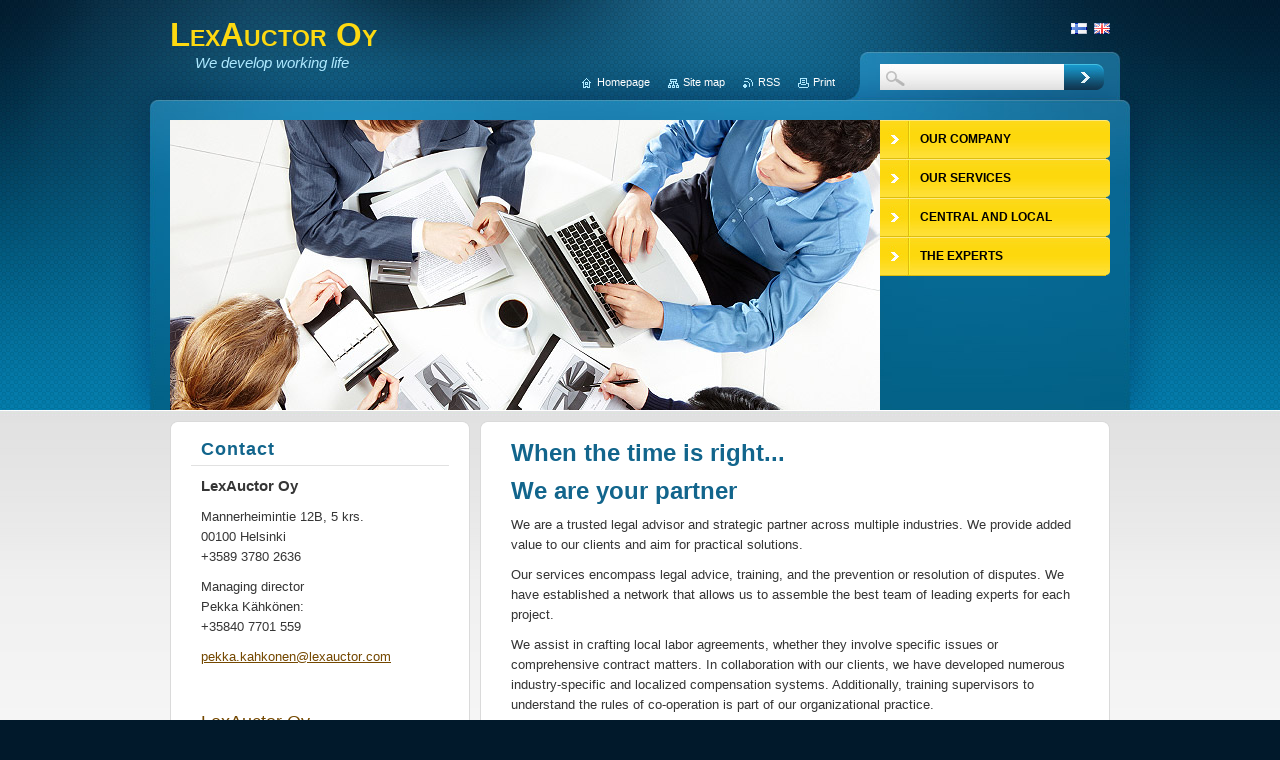

--- FILE ---
content_type: text/html; charset=UTF-8
request_url: https://www.lexauctor.com/en/
body_size: 5713
content:
<!--[if lte IE 9]><!DOCTYPE HTML PUBLIC "-//W3C//DTD HTML 4.01 Transitional//EN" "https://www.w3.org/TR/html4/loose.dtd"><![endif]-->
<!DOCTYPE html>
<!--[if IE]><html class="ie" lang="en"><![endif]-->
<!--[if gt IE 9]><!--> 
<html lang="en">
<!--<![endif]-->
    <head>
        <!--[if lt IE 8]><meta http-equiv="X-UA-Compatible" content="IE=EmulateIE7"><![endif]--><!--[if IE 8]><meta http-equiv="X-UA-Compatible" content="IE=EmulateIE8"><![endif]--><!--[if IE 9]><meta http-equiv="X-UA-Compatible" content="IE=EmulateIE9"><![endif]-->
        <base href="https://www.lexauctor.com/">
  <meta charset="utf-8">
  <meta name="description" content="">
  <meta name="keywords" content="paikallinen sopiminen, paikallinen sopimus, paikallinen yhteistyö,, ">
  <meta name="generator" content="Webnode">
  <meta name="apple-mobile-web-app-capable" content="yes">
  <meta name="apple-mobile-web-app-status-bar-style" content="black">
  <meta name="format-detection" content="telephone=no">
    <meta name="google-site-verification" content="-jl2arQ5sAFyV-0B-B42MC4nbBPeJ1R4LqqvpwSNn7I">
  <link rel="icon" type="image/svg+xml" href="/favicon.svg" sizes="any">  <link rel="icon" type="image/svg+xml" href="/favicon16.svg" sizes="16x16">  <link rel="icon" href="/favicon.ico"><link rel="canonical" href="https://www.lexauctor.com/en/">
<script type="text/javascript">(function(i,s,o,g,r,a,m){i['GoogleAnalyticsObject']=r;i[r]=i[r]||function(){
			(i[r].q=i[r].q||[]).push(arguments)},i[r].l=1*new Date();a=s.createElement(o),
			m=s.getElementsByTagName(o)[0];a.async=1;a.src=g;m.parentNode.insertBefore(a,m)
			})(window,document,'script','//www.google-analytics.com/analytics.js','ga');ga('create', 'UA-797705-6', 'auto',{"name":"wnd_header"});ga('wnd_header.set', 'dimension1', 'W1');ga('wnd_header.set', 'anonymizeIp', true);ga('wnd_header.send', 'pageview');var pageTrackerAllTrackEvent=function(category,action,opt_label,opt_value){ga('send', 'event', category, action, opt_label, opt_value)};</script>
  <link rel="alternate" type="application/rss+xml" href="https://lexauctor.com/rss/all.xml" title="">
<!--[if lte IE 9]><style type="text/css">.cke_skin_webnode iframe {vertical-align: baseline !important;}</style><![endif]-->
        <title>Lexauctor Oy</title>
        <meta name="robots" content="index, follow">
        <meta name="googlebot" content="index, follow">
        <link href="https://d11bh4d8fhuq47.cloudfront.net/_system/skins/v9/50001045/css/style.css" rel="stylesheet" type="text/css" media="screen,projection,handheld,tv">
        <link href="https://d11bh4d8fhuq47.cloudfront.net/_system/skins/v9/50001045/css/print.css" rel="stylesheet" type="text/css" media="print">
        <script type="text/javascript" src="https://d11bh4d8fhuq47.cloudfront.net/_system/skins/v9/50001045/js/functions.js"></script>
        <!--[if IE 6]>
            <script type="text/javascript" src="https://d11bh4d8fhuq47.cloudfront.net/_system/skins/v9/50001045/js/functions-ie.js"></script>
            <script type="text/javascript" src="https://d11bh4d8fhuq47.cloudfront.net/_system/skins/v9/50001045/js/png.js"></script>
            <script type="text/javascript">
                DD_belatedPNG.fix('#contentTop, #contentBottom, #sidebarTop, #sidebarBottom, #leftSideTop, #leftSideBottom, #leftColumnTop, #leftColumnBottom, #rightColumnTop, #rightColumnBottom, .submit, .button, .post .reply a, #slideshowControl, #slideshowControl span');
            </script>
        <![endif]-->
    
				<script type="text/javascript">
				/* <![CDATA[ */
					
					if (typeof(RS_CFG) == 'undefined') RS_CFG = new Array();
					RS_CFG['staticServers'] = new Array('https://d11bh4d8fhuq47.cloudfront.net/');
					RS_CFG['skinServers'] = new Array('https://d11bh4d8fhuq47.cloudfront.net/');
					RS_CFG['filesPath'] = 'https://www.lexauctor.com/_files/';
					RS_CFG['filesAWSS3Path'] = 'https://4c77404e91.clvaw-cdnwnd.com/ac5bb76e01f00a25049591a0a421c481/';
					RS_CFG['lbClose'] = 'Close';
					RS_CFG['skin'] = 'default';
					if (!RS_CFG['labels']) RS_CFG['labels'] = new Array();
					RS_CFG['systemName'] = 'Webnode';
						
					RS_CFG['responsiveLayout'] = 0;
					RS_CFG['mobileDevice'] = 0;
					RS_CFG['labels']['copyPasteSource'] = 'Lue lisää:';
					
				/* ]]> */
				</script><script type="text/javascript" src="https://d11bh4d8fhuq47.cloudfront.net/_system/client/js/compressed/frontend.package.1-3-108.js?ph=4c77404e91"></script><style type="text/css">#content .diskuze label.postTextLabel {display: inherit !important;}</style></head>
    <body>
    <div id="siteBg">
        <div id="topBg">
            <div id="site">

                <!-- HEADER -->
                <div id="header">
                    <div id="logozone">
                        <div id="logo"><span><span id="rbcSystemIdentifierLogo">LexAuctor Oy</span></span></div>                        <p id="moto"><span id="rbcCompanySlogan" class="rbcNoStyleSpan">We develop working life</span></p>
                    </div>
                    
                    <!-- ILLUSTRATION -->
                    <div id="illustration">
                        <img src="https://d11bh4d8fhuq47.cloudfront.net/_system/skins/v9/50001045/img/illustration.jpg?ph=4c77404e91" width="710" height="290" alt="">                    </div>
                    <!-- /ILLUSTRATION -->
                    
                </div>
                <!-- /HEADER -->

                <div class="cleaner"><!-- / --></div>

                <!-- MAIN -->
                <div id="mainWide">
                    <div id="mainContent">
                        
                        <div id="contentRow">
                            <!-- CONTENT -->
                            <div id="content">
                                <div id="contentTop"><!-- / --></div>
                                <div id="contentContent">

                                    <!-- NAVIGATOR -->
                                    <div id="pageNavigator" class="rbcContentBlock" style="display: none;"></div>                                    <!-- /NAVIGATOR -->

                                    <div class="cleaner"><!-- / --></div>

                                    

        <div class="box wsw">
            <div class="boxContent">

    <h1>When the time is right...</h1>
<h1>We are your partner</h1>
<div>
	<div>
		<p>We are a trusted legal advisor and strategic partner across multiple industries. We provide added value to our clients and aim for practical solutions.</p>
		<p>Our services encompass legal advice, training, and the prevention or resolution of disputes. We have established a network that allows us to assemble the best team of leading experts for each project.</p>
		<p>We assist in crafting local labor agreements, whether they involve specific issues or comprehensive contract matters. In collaboration with our clients, we have developed numerous industry-specific and localized compensation systems. Additionally, training supervisors to understand the rules of co-operation is part of our organizational practice.</p>
		<p>Getting in touch and assessing your problem with us is free of charge. Through a mutual conversation, we determine the potential service needs, scope and associated cost estimate. Our services are priced either on a time basis or tailored to the specific assignment.</p>
		<p>Reaching out is worthwhile. Don't ponder over your problems alone.</p>
	</div>
</div>
<div>
	<p _msthash="32" _msttexthash="15975193">&nbsp;</p>
</div>
<br>
<h2>&nbsp;</h2>
<p>&nbsp;</p>
<p>&nbsp;</p>
<p>&nbsp;</p>
<div align="center">
	<div class="cleaner">
		&nbsp;</div>
</div>
<div align="center">
	<div class="cleaner">
		&nbsp;</div>
</div>
<div align="center" class="rbcBookmarks" id="rbcBookmarks200000006">
	<div style="float: left;">
		<div style="float: left;">
			&nbsp;</div>
	</div>
</div>
<p>&nbsp;</p>

                       
            </div>
        </div>
      
        <div class="cleaner"><!-- / --></div>

    
                                    <div class="cleaner"><!-- / --></div>
                                    
                                </div>
                                <div id="contentBottom"><!-- / --></div>
                            </div>
                            <!-- /CONTENT -->

                            <div class="cleaner"><!-- / --></div>
                        </div>

                        <!-- SIDEBAR -->
                        <div id="sidebar">
                            <div id="sidebarTop"><!-- / --></div>
                            <div id="sidebarContent">

                                <!-- CONTACT -->
                                

        <div class="box contact">
            <div class="boxTitle"><h2>Contact</h2></div>
            <div class="boxContent">
          
    

        <p><strong>LexAuctor Oy</strong></p>
        
      
        <p class="address">Mannerheimintie 12B, 5 krs.<br />
00100  Helsinki<br />
+3589 3780 2636</p>

                
        
      
        <p class="phone">Managing director<br />
Pekka Kähkönen: <br />
+35840 7701 559</p>

    
        

        <p class="email"><a href="&#109;&#97;&#105;&#108;&#116;&#111;:&#112;&#101;&#107;&#107;&#97;&#46;&#107;&#97;&#104;&#107;&#111;&#110;&#101;&#110;&#64;&#108;&#101;&#120;&#97;&#117;&#99;&#116;&#111;&#114;&#46;&#99;&#111;&#109;"><span id="rbcContactEmail">&#112;&#101;&#107;&#107;&#97;&#46;&#107;&#97;&#104;&#107;&#111;&#110;&#101;&#110;&#64;&#108;&#101;&#120;&#97;&#117;&#99;&#116;&#111;&#114;&#46;&#99;&#111;&#109;</span></a></p>

               

    
                   
            </div>
        </div> 

    			
                                <!-- /CONTACT -->

                                <div class="cleaner"><!-- / --></div>

                                

        <div class="box wsw">
            <div class="boxContent">

    <h3>LexAuctor Oy</h3>
<ul>
	<li>Labor legislation and its interpretation</li>
	<li>Commercial and labor agreements and agreement procedures</li>
	<li>Negotiation assistance and guidance</li>
	<li>Training&nbsp;</li>
	<li>Legal services</li>
</ul>
<p><img alt="" src="https://4c77404e91.clvaw-cdnwnd.com/ac5bb76e01f00a25049591a0a421c481/200000112-d904dd9050/pekka 500 (1).jpg" style="width: 60px; height: 70px;"></p>
<p>LL.M.Pekka Kähkönen is Board Member of the Legal Business Council / ITC</p>
<p><img alt="" height="107" src="https://4c77404e91.clvaw-cdnwnd.com/ac5bb76e01f00a25049591a0a421c481/200000121-8322f83231/Kuva1.jpg" width="240"></p>
<p>&nbsp;</p>

                       
            </div>
        </div>
      
        <div class="cleaner"><!-- / --></div>

    
                                
                                <div class="cleaner"><!-- / --></div>
                            </div>
                            <div id="sidebarBottom"><!-- / --></div>
                        </div>
                        <!-- /SIDEBAR -->

                        <hr class="cleaner">

                    </div><!-- mainContent -->
                    
                    <div class="cleaner"><!-- / --></div>
                </div>
                <!-- MAIN -->
                
                <div class="cleaner"><!-- / --></div>
                
                <!-- MENU -->
                


        <div id="menuzone">
            
    <ul class="menu">
	<li class="first">
  
        <a href="/en/yrityksemme/">
    
        <span>Our company</span>
      
    </a>
  
    </li>
	<li>
  
        <a href="/en/palvelumme/">
    
        <span>Our services</span>
      
    </a>
  
    </li>
	<li>
  
        <a href="/en/paikallinen-sopiminen/">
    
        <span>Central and local labour agreements</span>
      
    </a>
  
    </li>
	<li class="last">
  
        <a href="/en/asiantuntijat/">
    
        <span>The experts</span>
      
    </a>
  
    
	<ul class="level1">
		<li class="first">
  
        <a href="/en/asiantuntijat/pekka-kahkonen/">
    
        <span>Pekka Kähkönen</span>
      
    </a>
  
    </li>
		<li>
  
        <a href="/en/asiantuntijat/jukka-ahtela/">
    
        <span>Jukka Ahtela</span>
      
    </a>
  
    </li>
		<li>
  
        <a href="/en/asiantuntijat/antti-joutseno/">
    
        <span>Antti Joutseno</span>
      
    </a>
  
    </li>
		<li>
  
        <a href="/en/asiantuntijat/martti-kairinen/">
    
        <span>Martti Kairinen</span>
      
    </a>
  
    </li>
		<li>
  
        <a href="/en/asiantuntijat/lasse-laatunen/">
    
        <span>Lasse Laatunen</span>
      
    </a>
  
    </li>
		<li>
  
        <a href="/en/asiantuntijat/tapio-wallin/">
    
        <span>Tapio Wallin</span>
      
    </a>
  
    </li>
		<li>
  
        <a href="/en/asiantuntijat/johan-astrom/">
    
        <span>Johan Åström</span>
      
    </a>
  
    </li>
		<li class="last">
  
        <a href="/en/asiantuntijat/harri-hietala/">
    
        <span>Harri Hietala</span>
      
    </a>
  
    </li>
	</ul>
	</li>
</ul>

        </div>

    			
                <!-- /MENU -->

                <!-- LANG -->
                <div id="lang">
                    <div id="languageSelect"><div id="languageSelectBody"><div id="languageFlags"><a href="https://www.lexauctor.com/home/" title="Suomi" style="background-image: url(https://d11bh4d8fhuq47.cloudfront.net/img/flags/fi.png?ph=4c77404e91);"><!-- / --></a><a href="https://www.lexauctor.com/en/" title="English" style="background-image: url(https://d11bh4d8fhuq47.cloudfront.net/img/flags/en.png?ph=4c77404e91);"><!-- / --></a></div><ul><li class="flagFI"><a href="https://www.lexauctor.com/home/">Suomi</a></li><li class="flagEN"><a href="https://www.lexauctor.com/en/">English</a></li></ul></div></div>			
                </div>
                <!-- /LANG -->
                
                <!-- SEARCH -->
                
    
        <div class="searchBox">

    <form action="en/search/" method="get" id="fulltextSearch">
        
        <input type="text" name="text" id="fulltextSearchText">
        <input id="fulltextSearchButton" type="image" src="https://d11bh4d8fhuq47.cloudfront.net/_system/skins/v9/50001045/img/search-btn.jpg" title="Search">
        <div class="cleaner"><!-- / --></div> 

    </form>
        
        </div>

                    <!-- /SEARCH -->

                <!-- LINKS -->
                <div id="link">
                    <span class="homepage"><a href="en/" title="Go to Homepage.">Homepage</a></span>
                    <span class="sitemap"><a href="en/sitemap/" title="Go to site map.">Site map</a></span>
                    <span class="rss"><a href="en/rss/" title="RSS Feeds">RSS</a></span>
                    <span class="print"><a href="#" onclick="window.print(); return false;" title="Print page">Print</a></span>
                </div>
                <!-- /LINKS -->
                
                <div class="cleaner"><!-- / --></div>
            </div>            
            <div class="cleaner"><!-- / --></div>
        </div>
        <div class="cleaner"><!-- / --></div>
    </div>
        
    <div class="cleaner"><!-- / --></div>
        
    <!-- FOOTER -->
    <div id="footer">
        <div id="footerContent">
            <div id="footerLeft">
                <span id="rbcFooterText" class="rbcNoStyleSpan"></span>            </div>
            <div id="footerRight">
                <span class="rbcSignatureText"></span>            </div>
            <div class="cleaner"><!-- / --></div>
        </div>
    </div>
    <!-- /FOOTER -->
    
    <!--[if IE 6]>
    <script src="https://d11bh4d8fhuq47.cloudfront.net/_system/skins/v9/50001045/js/Menu.js" type="text/javascript"></script>
    <script type="text/javascript">
    /* <![CDATA[ */
        build_menu();
    /* ]]> */
    </script>
    <![endif]-->
    
    <script type="text/javascript">
    /* <![CDATA[ */
        resize_menu();
    /* ]]> */
    </script>

    <script type="text/javascript">
    /* <![CDATA[ */

        RubicusFrontendIns.addObserver
	({
            onContentChange: function ()
            {
                build_menu();
                resize_menu();
            },

            onStartSlideshow: function()
            {
                $('slideshowControl').innerHTML	= '<span>Pause<'+'/span>';
		$('slideshowControl').title = 'Pauses the slideshow';
		$('slideshowControl').onclick = RubicusFrontendIns.stopSlideshow.bind(RubicusFrontendIns);
            },

            onStopSlideshow: function()
            {
                $('slideshowControl').innerHTML	= '<span>Slideshow<'+'/span>';
		$('slideshowControl').title = 'Starts the slideshow';
		$('slideshowControl').onclick = RubicusFrontendIns.startSlideshow.bind(RubicusFrontendIns);
            },

            onShowImage: function()
            {
                if (RubicusFrontendIns.isSlideshowMode())
		{
                    $('slideshowControl').innerHTML = '<span>Pause<'+'/span>';
                    $('slideshowControl').title	= 'Pauses the slideshow';
                    $('slideshowControl').onclick = RubicusFrontendIns.stopSlideshow.bind(RubicusFrontendIns);
		}
            }
	});
        
        resize_menu();

        RubicusFrontendIns.addFileToPreload('https://d11bh4d8fhuq47.cloudfront.net/_system/skins/v9/50001045/img/loading.gif');
        RubicusFrontendIns.addFileToPreload('https://d11bh4d8fhuq47.cloudfront.net/_system/skins/v9/50001045/img/menu-hover.jpg');
        RubicusFrontendIns.addFileToPreload('https://d11bh4d8fhuq47.cloudfront.net/_system/skins/v9/50001045/img/submenu-hover.png');

    /* ]]> */
    </script>

  <div id="rbcFooterHtml"></div><script type="text/javascript">var keenTrackerCmsTrackEvent=function(id){if(typeof _jsTracker=="undefined" || !_jsTracker){return false;};try{var name=_keenEvents[id];var keenEvent={user:{u:_keenData.u,p:_keenData.p,lc:_keenData.lc,t:_keenData.t},action:{identifier:id,name:name,category:'cms',platform:'WND1',version:'2.1.157'},browser:{url:location.href,ua:navigator.userAgent,referer_url:document.referrer,resolution:screen.width+'x'+screen.height,ip:'124.243.171.111'}};_jsTracker.jsonpSubmit('PROD',keenEvent,function(err,res){});}catch(err){console.log(err)};};</script></body>
</html>

--- FILE ---
content_type: text/css
request_url: https://d11bh4d8fhuq47.cloudfront.net/_system/skins/v9/50001045/css/style.css
body_size: 8406
content:
html {
	height: 100%;
}
h1, h2, h3, h4, h5, h6, h7, p, ul, ol, li, cite, hr, fieldset, img, dl, dt, dd {
	margin: 0;
	padding: 0;
}
ul, li {
	list-style-type: none;
	list-style: none;
}
.hidden, #hidden {
	position: absolute;
	display: none;
}
.cleaner {
	display: block;
	clear: both;
	visibility: hidden;
	overflow: hidden;
	width: 100%;
	height: 0;
	line-height: 0;
	margin: 0;
	padding: 0;
}
.noDis {
	display: block;
	clear: both;
	visibility: hidden;
	overflow: hidden;
	width: 100%;
	height: 0;
	line-height: 0;
	margin: 0;
	padding: 0;
}
#waitingTable {
	background: transparent;
	width: 100%;
	height: 100%;
}
#waitingTable td {
	text-align: center;
	vertical-align: middle;
	background: transparent;
}

body {
	width: 100%;
	height: auto;
	text-align: center;
	font: 0.80em Arial, Helvetica, Tahoma, sans-serif;
	margin: 0;
	padding: 0;
	color: #363636;
	background: #01192b;
}
#siteBg {
	width: 100%;
	height: auto;
	background: #FFFFFF url(../img/site-bg.jpg) repeat-x left top;
}
#topBg {
	width: 100%;
	height: auto;
	background: url(../img/top-bg.jpg) no-repeat top center;
}
#site {
	width: 940px;
	margin: 0 auto;
	text-align: center;
	position: relative;
	padding: 0 0 0 0;
	height: auto;
}

/* --------- HEADER ------------ */
#header {
	width: 940px;
	height: 411px;
	margin: 0;
	padding: 0;
	overflow: hidden;
	position: relative;
}
#rbcEditedPage #header {
	z-index: 0;
}
#illustration {
	width: 710px;
	height: 290px;
	overflow: hidden;
	position: absolute;
	display: block;
	left: 0px;
	top: 120px;
}
#logozone {
	width: 670px;
	height: 60px;
	overflow: hidden;
	margin: 15px 0 0 0;
	text-align: left;
	float: left;
}
#logo {
	font-size: 2.6em;
	line-height: 1.2em;
	float: left;
	color: #fdd911;
	text-align: left;
	border: none;
	margin: 0;
	padding: 0;
	width: 100%;
	max-height: 40px;
	overflow: hidden;
	font-variant: small-caps;
	font-weight: bold;
}
/* IE 6 */
#logo {
	height: expression(this.scrollHeight>39?"40px":"auto");
}
#logo a, #logo a:hover, #logo a img, #logo a:hover img {
	text-decoration: none;
	color: #fdd911;
	border: none;
	text-align: left;
}
#logo a img, #logo a:hover img, #logo img {
	text-decoration: none;
	color: #fdd911;
	border: none;
	text-align: left;
}
#moto {
	color: #aee9ff;
	font-size: 1.2em;
	font-weight: normal;
	font-style: italic;
	text-align: left;
	padding: 0 25px;
	height: 20px;
	overflow: hidden;
}
/* --------- HEADER ---------- */

/* -------- MAIN ------------- */
#main, #mainWide {
	width: 940px;
	margin: 0 0 0 0;
	padding: 10px 0;
	overflow: hidden;
	text-align: left;
	position: relative;
}
#mainContent {
	width: 940px;
	float: left;
	overflow: hidden;
	padding: 0;
	margin: 0 0 0 0;
}
/* ------- CONTENT ------------ */
#contentRow {
	width: 630px;
	float: right;
	_width: 630px;
}
#content {
	width: 390px;
	margin: 0;
	padding: 0 0 0 0;
	overflow: hidden;
	float: left;
}
#contentTop {
	width: 390px;
	height: 8px;
	background: url(../img/content-small-top.png) no-repeat left top;
	display: block;
}
#contentContent, #contentContent2 {
	background: #FFFFFF;
	margin: 0;
	padding: 10px 20px;
	overflow: hidden;
	border-left: 1px solid #DADADA;
	border-right: 1px solid #DADADA;
}
#contentBottom {
	width: 390px;
	height: 8px;
	background: url(../img/content-small-bottom.png) no-repeat left top;
	display: block;
}
#mainWide #content, #column, #mainWide #content2 {
	width: 630px;
	padding: 0 0 0 0;
	overflow: hidden;
}
#mainWide #contentTop, #mainWide #contentTop2 {
	width: 630px;
	height: 8px;
	background: url(../img/content-top.png) no-repeat left top;
	display: block;
}
#mainWide #contentBottom, #mainWide #contentBottom2 {
	width: 630px;
	height: 8px;
	background: url(../img/content-bottom.png) no-repeat left top;
	display: block;
}


#column {
	width: 630px;
	margin: 10px 0;
	padding: 0;
	overflow: hidden;
	_width: 630px;
}
#leftColumn {
	width: 310px;
	float: left;
	margin: 0;
	padding: 0;
	overflow: hidden;
}
#rightColumn {
	width: 310px;
	float: right;
	margin: 0;
	padding: 0;
	overflow: hidden;
}
#leftColumnTop, #rightColumnTop {
	width: 310px;
	height: 8px;
	background: url(../img/rows-top.png) no-repeat left top;
	display: block;
}
#leftColumnContent, #rightColumnContent {
	margin: 0;
	padding: 10px 20px;
	overflow: hidden;
	background: #FFFFFF;
	border-left: 1px solid #DADADA;
	border-right: 1px solid #DADADA;
}
#leftColumnBottom, #rightColumnBottom {
	width: 310px;
	height: 8px;
	background: url(../img/rows-bottom.png) no-repeat left top;
	display: block;
}

.box {
	margin: 0 10px 10px;
	padding: 0 0 0 0;
	overflow: hidden;
}
#column #leftColumn .box, #column #rightColumn .box {
	margin: 0 0 10px 0;
}
#column #leftColumn .boxTitle, #column #rightColumn .boxTitle {
	padding: 0 10px 5px;
	margin: 0 0 0 0;
	width: 268px;
	overflow: hidden;
	border-bottom: 1px solid #E1E1E1;
}
#column #leftColumn .boxTitle h2, #column #rightColumn .boxTitle h2, 
#column #leftColumn .boxTitle h1, #column #rightColumn .boxTitle h1 {
	color: #12658c;
	font-size: 1.4em;
	font-weight: bold;
	letter-spacing: 1px;
	border: none;
	margin: 0;
	padding: 0;
}
#column #leftColumn .boxContent, #column #rightColumn .boxContent {
	margin: 0 10px;
	padding: 10px 0;
	overflow: hidden;
}
.boxTitle {
	margin-bottom: 10px;
}
.boxTitle h2, .boxTitle h1 {
	margin-bottom: 0;
	font-size: 1.9em;
	font-weight: bold;
	color: #12658c;
	padding: 0 0 0 0;
	border: none;
}
.boxContent {
	overflow: hidden;
	padding: 0 0 0 0;
	margin: 0;
}
.boxContent p {
	line-height: 1.6em;
	padding: 0 0 10px 0;
}

.rbcWidgetArea {
	margin: 0 0 15px 0;
	overflow: hidden;
}
/* ------- CONTENT ------------ */

/* -------- SIDEBAR --------- */
#sidebar {
	float: left;
	width: 300px;
	margin: 0 0 0 0;
	padding: 0 0 0 0;
	overflow: hidden;
}
#sidebarTop {
	width: 300px;
	height: 8px;
	background: url(../img/sidebar-top.png) no-repeat left top;
	display: block;
}
#sidebarContent {
	margin: 0 0 0 0;
	padding: 10px 20px;
	overflow: hidden;
	background: #FFFFFF;
	border-left: 1px solid #DADADA;
	border-right: 1px solid #DADADA;
}
#sidebarBottom {
	width: 300px;
	height: 8px;
	background: url(../img/sidebar-bottom.png) no-repeat left top;
	display: block;
}
#sidebar .box {
	margin: 0 0 10px 0;
	padding: 0 0 0 0;
	overflow: hidden;
}
#sidebar .boxTitle {
	padding: 0 10px 5px;
	margin: 0 0 0 0;
	width: 240px;
	overflow: hidden;
	border-bottom: 1px solid #e1e1e1;
}
#sidebar .boxTitle h2, #sidebar .boxTitle h1 {
	color: #12658c;
	font-size: 1.4em;
	font-weight: bold;
	letter-spacing: 1px;
	border: none;
	margin: 0;
	padding: 0;
}
#sidebar .boxContent {
	margin: 0 10px;
	padding: 10px 0;
	overflow: hidden;
}
/* -------- SIDEBAR ---------- */

/* ------- LEFTSIDE --------- */
#leftSide {
	float: right;
	margin: 0 0 0 0;
	width: 230px;
	position: relative;
	overflow: hidden;
	_margin: 0 -20px 0 0;
}
#leftSideTop {
	width: 230px;
	height: 8px;
	background: url(../img/leftside-top.png) no-repeat left top;
	display: block;
}
#leftSideContent {
	margin: 0 0 0 0;
	padding: 10px 20px;
	overflow: hidden;
	background: #FFFFFF;
	border-left: 1px solid #DADADA;
	border-right: 1px solid #DADADA;
}
#leftSideBottom {
	width: 230px;
	height: 8px;
	background: url(../img/leftside-bottom.png) no-repeat left top;
	display: block;
}

#leftSide .box {
	margin: 0 0 10px 0;
	padding: 0 0 0 0;
	overflow: hidden;
}
#leftSide .boxTitle {
	padding: 0 10px 5px;
	margin: 0 0 0 0;
	width: 170px;
	overflow: hidden;
	border-bottom: 1px solid #e1e1e1;
}
#leftSide .boxTitle h2, #leftSide .boxTitle h1 {
	color: #12658c;
	font-size: 1.4em;
	font-weight: bold;
	letter-spacing: 1px;
	border: none;
	margin: 0;
	padding: 0;
}
#leftSide .boxContent {
	margin: 0 10px;
	padding: 10px 0;
	overflow: hidden;
}
 /* ------- LEFTSIDE --------- */

/* -------- MAIN ------------- */

/* ------- MENU ----------- */
#mainMenu {
	width: 230px;
	height: 315px;
	position: absolute;
	right: 0px;
	top: 90px;
	margin: 0;
	padding: 0;
	overflow: visible;
}
#mainMenu #menuzone {
	top: 30px;
}
#menuzone {
	width: 230px;
	height: 273px;
	display: block;
	margin: 0;
	padding: 0;
	color: #000000;
	position: absolute;
	right: 0px;
	top: 120px;
}
#menuzone .menu {
	color: #000000;
	margin: 0;
}
#menuzone .menu li:hover,
#menuzone .menu li.touched  {
	visibility: inherit; /* fixes IE7 'sticky bug' */
}
#menuzone .menu li {
	width: 230px;
	margin: 0;
	padding: 0;
	position: relative;
	height: 39px;
}
#menuzone .menu li a {
	color: #000000;
	background: #fdda15 url(../img/menu-a.jpg) no-repeat left top;
	font-weight: bold;
	text-decoration: none;
	padding: 0 10px 0 40px;
	margin: 0 0 0 0;
	display: block;
	text-transform: uppercase;
	text-align: left;
	line-height: 39px;
	height: 39px;
	overflow: hidden;
	font-size: 0.95em;
	cursor: pointer;
}
#menuzone .menu li a:hover, #menuzone .menu li.open a, #menuzone .menu li.selected a, #menuzone .menu li.activeSelected a,
#menuzone .menu li a.touched {
	color: #FFFFFF;
	text-decoration: none;
	background: #744800 url(../img/menu-hover.jpg) no-repeat left top;
	cursor: pointer;
}
#menuzone .menu li span {
	cursor: pointer;
	*height: 39px;
	*display: block;
	*padding: 0;
	*margin: 0;
}

/* --- SECOND LEVEL --- */
#menuzone .menu ul {
	position: absolute;
	top: -999em;
	right: 230px;
	width: 200px;
	z-index: 50;
	*position: relative;
	*right: 215px;
}
#menuzone .menu ul li {
	width: 200px;
	border-top: 1px solid #543400;
	z-index: 100;
	color: #FFFFFF;
	height: 38px;
	*position: relative;
}
#menuzone .menu ul li.first {
	border-top: none;
	z-index: 100;
}
#menuzone .menu li:hover ul,
#menuzone .menu li.touched ul  {
	top: 0;
	right: 230px;
	z-index: 100;
	*right: 215px;
	*top: -39px;
}
#menuzone .menu ul li a, #menuzone .menu .selected ul li a, #menuzone .menu .activeSelected ul li a, #menuzone .menu ul li a:visited, 
#menuzone .menu ul.level2 li a, #menuzone .menu .selected ul.level2 li a, #menuzone .menu .activeSelected ul.level2 li a, #menuzone .menu ul.level2 li a:visited, 
#menuzone .menu ul.level3 li a, #menuzone .menu .selected ul.level3 li a, #menuzone .menu .activeSelected ul.level3 li a, #menuzone .menu ul.level3 li a:visited {
	text-align: left;
	background: #744800 url(../img/submenu.png) no-repeat left top;
	color: #FFFFFF;
	line-height: 38px;
	padding: 0 10px 0 28px;
	font-weight: normal;
	overflow: hidden;
	height: 38px;
	font-size: 0.95em;
	cursor: pointer;
	display: block;
}
#menuzone .menu ul li a span, #menuzone .menu .selected ul li a span, #menuzone .menu .activeSelected ul li a span, #menuzone .menu ul li a:visited span, 
#menuzone .menu ul.level2 li a span, #menuzone .menu .selected ul.level2 li a span, #menuzone .menu .activeSelected ul.level2 li a span, #menuzone .menu ul.level2 li a:visited span, 
#menuzone .menu ul.level3 li a span, #menuzone .menu .selected ul.level3 li a span, #menuzone .menu .activeSelected ul.level3 li a span, #menuzone .menu ul.level3 li a:visited span {
	background: url(../img/submenu-line.png) repeat-y left top;
	padding: 0px 0 0px 12px;
	display: block;
	overflow: hidden;
	cursor: pointer;
	height: 38px;
}
#menuzone .menu ul li a:hover, #menuzone .menu ul li.selected a, #menuzone .menu ul li.activeSelected a, #menuzone .menu ul li a:active, 
#menuzone .menu ul.level2 li a:hover, #menuzone .menu ul.level2 li.selected a, #menuzone .menu ul.level2 li.activeSelected a, #menuzone .menu ul.level2 li a:active, 
#menuzone .menu ul.level3 li a:hover, #menuzone .menu ul.level3 li.selected a, #menuzone .menu ul.level3 li.activeSelected a, #menuzone .menu ul.level3 li a:active,
#menuzone .menu ul li a.touched {
	background: #a26500 url(../img/submenu-hover.png) no-repeat left top;
	color: #FFFFFF;
	cursor: pointer;
	display: block;
}
#menuzone .menu ul li a:hover span, #menuzone .menu ul li.selected a span, #menuzone .menu ul li.activeSelected a span, #menuzone .menu ul li a:active span, 
#menuzone .menu ul.level2 li a:hover span, #menuzone .menu ul.level2 li.selected a span, #menuzone .menu ul.level2 li.activeSelected a span, #menuzone .menu ul.level2 li a:active span, 
#menuzone .menu ul.level3 li a:hover span, #menuzone .menu ul.level3 li.selected a span, #menuzone .menu ul.level3 li.activeSelected a span, #menuzone .menu ul.level3 li a:active span,
#menuzone .menu ul li a.touched span {
	background: url(../img/submenu-hover-line.png) repeat-y left top;
	padding: 0px 0 0px 12px;
	display: block;
	cursor: pointer;
	height: 38px;
}

/* --- THIRD LEVEL --- */
#menuzone .menu ul.level1 ul.level2 {
	position: absolute;
	top: -999em;
	right: 200px;
	width: 200px;
	*position: relative;
}
#menuzone .menu ul.level1 li:hover ul.level2,
#menuzone .menu ul.level1 li.touched ul.level2  {
	top: 0;
	right: 200px;
	z-index: 100;
	*position: relative;
	*top: -38px;
}
#menuzone .menu ul.level1 ul.level2 li {
	height: 38px;
	position: relative;
}

/* --- FOURTH LEVEL --- */
#menuzone .menu ul.level1 ul.level2 ul.level3 {
	position: absolute;
	top: -999em;
	right: 200px;
	width: 200px;
	*position: relative;
}
#menuzone .menu ul.level1 ul.level2 li:hover ul.level3,
#menuzone .menu ul.level1 ul.level2 li.touched ul.level3  {
	top: 0;
	right: 200px;
	z-index: 100;
	*position: relative;
	*top: -38px;
}
#menuzone .menu ul.level1 ul.level2 ul.level3 li {
	height: 38px;
	overflow: hidden;
	position: relative;
}

/* --- SIXTH LEVEL --- */
#menuzone .menu ul.level1 ul.level2 ul.level3 ul.level4 {
	display: none;
}


/* reset default styles */
#menuzone #menuId {
	margin: 0;
	padding: 0;
	float: right;
	list-style: none;
	line-height: 1.0;
	color: #000000;
	z-index: 200;
	width: 230px;
	height: 273px;
	display: block;
	position: relative;
}
#menuzone #menuId li {
	width: 230px;
	margin: 0;
	padding: 0;
	position: relative;
	height: 39px;
	z-index: 200;
	float: right;
}
#menuzone #menuId a {
	color: #000000;
	background: #fdda15 url(../img/menu-a.jpg) no-repeat left top;
	font-weight: bold;
	text-decoration: none;
	padding: 0 10px 0 40px;
	margin: 0 0 0 0;
	display: block;
	text-transform: uppercase;
	text-align: left;
	line-height: 39px;
	height: 39px;
	overflow: hidden;
	font-size: 0.95em;
	cursor: pointer;
	z-index: 200;
}
#menuzone #menuId a:hover, #menuzone #menuId a.menu_open, #menuzone #menuId .selected a, #menuzone #menuId .activeSelected a, #menuzone #menuId a:active {
	color: #FFFFFF;
	text-decoration: none;
	background: #744800 url(../img/menu-hover.jpg) no-repeat left top;
	cursor: pointer;
	z-index: 200;
}
#menuzone #menuId a:hover span,#menuzone  #menuId a.menu_open span, #menuzone #menuId .selected a span, #menuzone #menuId .activeSelected a span, #menuzone #menuId a:active span {
	cursor: pointer;
	height: 39px;
	display: block;
	padding: 0;
	margin: 0;
}

#menuzone #menuId li ul {
	visibility: hidden;  
	width: 200px;
	z-index: 200;
	position: absolute;
	top: 0;
	right: 230px;
}
#menuzone #menuId ul li {
	width: 200px;
	border-bottom: 1px solid #543400;
	border-top: none;
	z-index: 200;
	color: #FFFFFF;
	height: 38px;
}
#menuzone #menuId ul li a, #menuzone #menuId .selected ul li a, #menuzone #menuId .activeSelected ul li a, #menuzone #menuId ul li a:visited {
	text-align: left;
	background: #744800 url(../img/submenu.png) no-repeat left top;
	color: #FFFFFF;
	line-height: 38px;
	padding: 0 10px 0 28px;
	font-weight: normal;
	overflow: hidden;
	height: 38px;
	font-size: 0.95em;
	cursor: pointer;
	display: block;
}
#menuzone #menuId ul li a span, #menuzone #menuId .selected ul li a span, #menuzone #menuId .activeSelected ul li a span, #menuzone #menuId ul li a:visited span {
	background: url(../img/submenu-line.png) repeat-y left top;
	padding: 0px 0 0px 12px;
	display: block;
	overflow: hidden;
	cursor: pointer;
	height: 38px;
	width: 162px;
}
#menuzone #menuId ul li a:hover, #menuzone #menuId ul li.selected a, #menuzone #menuId ul li.activeSelected a, #menuzone #menuId ul li a:active {
	background: #a26500 url(../img/submenu-hover.png) no-repeat left top;
	color: #FFFFFF;
	cursor: pointer;
	display: block;
}
#menuzone #menuId ul li a:hover span, #menuzone #menuId ul li.selected a span, #menuzone #menuId ul li.activeSelected a span, #menuzone #menuId ul li a:active span {
	background: url(../img/submenu-hover-line.png) repeat-y left top;
	padding: 0px 0 0px 12px;
	display: block;
	cursor: pointer;
	height: 38px;
	width: 162px;
}
/* ------- MENU ----------- */



/* --------- FOOTER --------- */
#footer {
	color: #FFFFFF;
	font-size: 0.9em;
	padding: 0;
	margin: 0;
	width: 100%;
	height: 90px;
	background: #024765 url(../img/footer.jpg) repeat-x left top;
	overflow: hidden;
	position: relative;
}
#footerContent {
	margin: 0 auto;
	text-align: center;
	padding: 0;
	width: 940px;
}
#footerLeft {
	width: 460px;
	float: left;
	text-align: left;
	line-height: 1.5em;
	padding-top: 20px;
}
#footerRight {
	width: 460px;
	float: right;
	text-align: right;
	line-height: 1.5em;
	padding-top: 20px;
}
#footer a {
	color: #FFFFFF;
	text-decoration: underline;
}
#footer a:hover {
	color: #FFFFFF;
	text-decoration: none;
}
/* --------- /FOOTER -------- */

/* -------- QUICK LINKS ----- */
#link {
	font-size: 0.85em;
	position: absolute;
	top: 70px;
	right: 275px;
}
#link a {
	color: #FFFFFF;
	text-decoration: none;
	line-height: 24px;
	margin: 0 0 0 15px;
}
#link a:hover {
	color: #FFFFFF;
	text-decoration: underline;
}
.homepage a {
	background: url(../img/homepage.png) no-repeat 0 2px;
	padding-left: 15px;
}
.sitemap a {
	background: url(../img/sitemap.png) no-repeat 0 2px;
	padding-left: 15px;
}
.rss a {
	background: url(../img/rss.png) no-repeat 0 2px;
	padding-left: 15px;
}
.print a {
	background: url(../img/print.png) no-repeat 0 2px;
	padding-left: 15px;
}
/* -------/ QUICK LINKS ----- */

/* -------- NAVIGATOR ------- */
#pageNavigator {
	float: left;
	font-weight: normal;
	margin: 0 0 10px 0;
	padding: 0 0;
	text-align: left;
	font-size: 0.9em;
	border-bottom: 1px solid #e1e1e1;
	width: 100%;
}
#content2 #pageNavigator {
	margin: 0 0 0 0;
}
.navigator {
	line-height: 1.8em;
	margin: 0;
	padding: 0 10px 5px;
}
.navigator span span {
	margin-left: 4px;
	margin-right: 4px;
}
.navigator #navCurrentPage {

}
/* -------- NAVIGATOR ------- */

/* -------- SEARCH BOX ------ */
.searchBox {
	position: absolute;
	top: 64px;
	right: 0px;
	width: 230px;
	height: 26px;	
}

#fulltextSearchButton {
	float: left;
	margin: 0 0 0 -1px;
	cursor: pointer;
	_margin: 0 0 0 -3px;
}
#fulltextSearchText, #fulltextSearchText:focus {
	background: #FFFFFF url(../img/search.jpg) no-repeat 0px 0px;
	border: none;
	color: #888888;
	float: left;
	margin: 0 0 0 0;
	padding: 0 5px 0 30px;
	width: 150px;
	height: 26px;
	font-weight: normal;
	font-size: 1.0em;
	outline: none;
	*line-height: 25px;
	_width: 155px;
}
/* -------- SEARCH BOX ------ */

/* -------- LANGUAGE -------- */
#lang {
	position: absolute;
	right: 0px;
	top: 20px;
}
#languageSelect {
	padding: 0;
	margin: 0;
}
#languageSelectBody {
	margin: 0;
	padding: 0;
}
#languageSelect ul {
	display: none;
}
#languageFlags {
	padding: 0;
	margin: 0;
}
#languageSelect #languageFlags a {
	text-decoration: none;
	display: block;
	width: 16px;
	height: 16px;
	float: left;
	margin: 0 0 0 7px;
	padding: 0;
	background: transparent center center no-repeat;
}
#languageList {
	padding: 0;
	margin: 0 0 0 5px;
	display: block;
	font-size: 0.85em;
	_font-size: 0.8em;
}
#languageList a {
	color: #FFFFFF;
	text-decoration: underline;
}
#languageList a:hover {
	color: #FFFFFF;
	text-decoration: none;
}
#languageList .separator {
	visibility: hidden;
}
.languageSelectbox {
	border: 1px solid #f5f5f5;
	font-size: 0.9em;
	_font-size: 0.9em;
	height: 20px;
	_height: 20px;
	margin: -4px 0 0 5px;
	padding: 0;
}
/* -------- LANGUAGE --------- */

/* ------- WSW -------------- */
.boxContent img, .boxContent a img {
	margin: 4px;
	border: 1px solid #c7c7c7;
	padding: 1px;
}
.boxContent a:hover img {
	border: 1px solid #744800;
}
.boxContent .rbcRowMenu a:hover img {
	border: none;
	margin: 0;
}

a, .boxContent p a {
	color: #744800;
	text-decoration: underline;
}
.boxContent p a:visited {
	color: #312c1d;
}
a:hover, a:active, .boxContent p a:hover, .boxContent p a:active {
	color: #12658c;
	text-decoration: underline;
}
h1 {
	margin-bottom: 10px;
	font-size: 1.9em;
	font-weight: bold;
	color: #12658c;
	padding-bottom: 0;
}
h2 {
	color: #033b54;
	font-size: 1.7em;
	margin-bottom: 10px;
	margin-top: 5px;
	font-weight: normal;
	padding-bottom: 0;
}
#sidebar h1, #sidebar h2, #leftSide h1, #leftSide h2 {
	margin-bottom: 10px;
	padding-bottom: 0;
	font-size: 1.5em;
	border-bottom: none;
}
h3 {
	margin: 5px 0 10px;
	font-weight: normal;
	font-size: 1.4em;
	color: #744800;
}
h4 {
	margin-bottom: 7px;
	margin-top: 4px;
	font-weight: normal;
	font-size: 1.3em;
	color: #033b54;
}
h5, h6 {
	margin-bottom: 7px;
	font-weight: normal;
	font-size: 1.2em;
}

.boxContent ul {
	padding-left: 10px;
	padding-top: 5px;
	margin-bottom: 10px;
}
.boxContent ul li {
	background: url(../img/li.png) no-repeat 0px 6px;
	padding: 1px 0 2px 18px;
}
.boxContent ul ul {
	padding-left: 0;
}

.boxContent ol {
	margin-left: 20px;
	padding-left: 7px;
	margin-bottom: 10px;
}
.boxContent ol li ol {
	margin-left: 20px;
}
.boxContent ol li {
	list-style-image: none;
	list-style-position: outside;
	list-style-type: decimal;
	padding-bottom: 2px;
	padding-top: 2px;
	padding-left: 0;
	background: none;
}

blockquote {
	font-style: italic;
	margin: 0 0 10px 0;
	padding: 10px;
	font-weight: normal;
	background: #e1e1e1;
	line-height: 1.6em;
}
table {
	border-collapse: collapse;
	margin: 0 0 10px 0;
}
/*FireFox 2 */
table, x:-moz-any-link { margin-left: 1px; } 
/*FireFox 3*/
table, x:-moz-any-link, x:default { margin-left: 1px; }
/* IE6 */
* html table { font-size: 0.9em; }
.modernTable {
	border-collapse: collapse;
	margin: 0;
}
/*FireFox 2 */
.modernTable , x:-moz-any-link { margin-left: 1px; } 
/*FireFox 3*/
.modernTable , x:-moz-any-link, x:default { margin-left: 1px; }
/* IE6 */
* html .modernTable { font-size: 0.9em; }
.modernTable thead tr td {
	background: #12658c;
	border: 1px solid #12658c;
	color: #FFFFFF;
	font-weight: bold;
	padding: 5px;
	margin: 0;
}
.modernTable tbody tr td {
	background: none;
	border: 1px solid #12658c;
	padding: 5px;
	margin: 0;
}
/* ------- WSW -------------- */

/* -------- TAGS ------------- */
ol.tags, .boxContent ol.tags {
	margin: 5px 0 5px 0;
	text-align: center;
	font-size: 0.95em;
	font-weight: normal;
		padding-left: 0;
}
ol.tags li {
	padding: 0;
	list-style-type: none;
	list-style: none;	
	margin: 0 0.25em 0 0.25em;
	font-size: 1.2em;
	display: inline;
	text-align: left;
}
/* -------- TAGS ------------ */

/* ------- POOL ------------- */
.poll {
	
}
.poll h3 {
	font-size: 1.2em;
	line-height: 1.7em;
	font-weight: bold;
	margin: 0 0 7px 0;
	color: #363636;
}
/* IE6 */
* html .poll h3 {
	margin: 0 0 10px 0;
}
.poll img, .poll a img, .boxContent .poll img, .boxContent .poll a img {
	border: none;
	text-decoration: none;
	margin: 0;
	border: 1px solid #c29100;
	padding: 0;
}
.poll .pollbar a {
	border: none;
	text-decoration: none;
}
.poll .pollbar {
	display: block;
	margin-top: 3px;
	padding: 0;
	width: 99.2%;
	height: 6px;
}
.poll .question {
	
}
.poll .question a {
	font-weight: bold;
	text-decoration: underline;
}
.poll .question a:hover {
	
	text-decoration: underline;
}
.poll .question .pollnumber {
	margin: 0 0 0 0;
}
#mainContent .boxContent .poll p {
	margin: 0 0 8px;
	padding: 0;
	*line-height: 0.35em;
}
.poll p.voted {
	border-top: 1px solid #e1e1e1;
}
#mainContent .boxContent .poll p.voted {
	margin: 0 0 0 0;
	padding: 7px 0 0 0;
	*line-height: 1.5em;
}
/*FireFox 2 */
#mainContent .boxContent .poll p, x:-moz-any-link { line-height: 1em; }
/*FireFox 3*/
#mainContent .boxContent .poll p, x:-moz-any-link, x:default { line-height: 1em; }

/* IE6 */
* html #mainContent .boxContent .poll p { line-height: 1.5em; margin: 0 0 10px; }
* html #mainContent .boxContent .poll p.voted { line-height: 1.5em; margin: 0 0 0 0; }

/*FireFox 2 */
#mainContent .boxContent .poll p .question, x:-moz-any-link { line-height: 1.3em; }
/*FireFox 3*/
#mainContent .boxContent .poll p .question, x:-moz-any-link, x:default { line-height: 1.3em; }
/* ------- POOL ------------- */

/* ------- ARTICLE ---------- */
.article {
	margin-bottom: 10px;
}
#content .article {
	padding: 15px;
	margin-bottom: 5px;
}
#content .articleBg1 {
	background: #e1e1e1;
}
.article h3 {
	font-size: 1.05em;
	font-weight: bold;
	margin: 0 0 4px 0;
	line-height: 1.7em;
}
.article h3 a {
	text-decoration: underline;
}
.article h3 a:hover {
	text-decoration: underline;
}
.article ins {
	text-decoration: none;
	font-size: 0.90em;
	font-weight: bold;
	color: #12658c;
}
#sidebar .article ins, #leftSide .article ins, #leftColumn .article ins, #rightColumn .article ins {
	color: #363636;
}
.article .articleContent {
	margin-top: 5px;
	margin-bottom: 10px;
	overflow: hidden;
	line-height: 1.5em;
}
.article .articleContent img {
	margin: 5px;
}
.articleDetail ins {
	text-decoration: none;
	color: #12658c;
	font-size: 0.90em;
	font-weight: normal;
	display: block;
	margin-bottom: 10px;
}
.articleDetail img {
	margin: 8px;
}
/* ------- ARTICLE ---------- */

/* ------- LINK and INFO ----- */
.archive {
	font-weight: normal;
	margin-bottom: 7px;
	text-align: right;
}
.archive a {
	background: url(../img/next.png) no-repeat right;
	padding-right: 22px;
}

.pagingInfo {
	float: left;
	margin-top: 10px;
}
#sidebar .pagingInfo, #leftSide .pagingInfo {
	float: none;
	text-align: right;
	margin-top: 0;
}

.back {
	margin-top: 10px;
}
.back a {
	background: url(../img/arrow.jpg) no-repeat right;
	display: block;
	float: left;
	padding-right: 15px;
}

.rbcTags h4 {
	display: block;
	float: left;
	margin: 4px 7px 0 0;
	font-size: 1.2em;
	color: #12658c;
}
.rbcTags h4 a {
	text-decoration: none;
	font-weight: bold;
	color: #12658c;
}
.rbcTags h4 a:hover {
	text-decoration: none;
	color: #12658c;
}
.rbcTags .tags {
	line-height: 1.8em;
	padding: 0 0 10px 0;
}
/* ------- LINK and INFO ----- */

/* ------- PAGING ------------ */
.paging {
	float: right;
	margin-top: 10px;
}
#sidebar .paging, #leftSide .paging {
	margin-top: 7px;
	float: none;
	text-align: right;
}
.paging a {
	margin: 0 2px;
}
.leftEnd, .left  {
	line-height: 1.5em;
	text-decoration: underline;
}
.leftEnd:hover, .left:hover {
	text-decoration: underline;
}
.paging  .selected {
	font-weight: bold;
	line-height: 1.5em;
	text-decoration: none;
}
.right, .rightEnd {
	line-height: 1.5em;
	text-decoration: underline;
}
.rightEnd:hover, .right:hover {
	text-decoration: underline;
}
.separator {
}
a .pageText {
	line-height: 1.5em;
	text-decoration: underline;
}
a:hover .pageText {
	text-decoration: underline;
}
/* ------- PAGING ------------ */

/* ------ DISCUSSION --------- */
.diskuze h4 {
   padding-top: 7px;
   font-weight: bold;
   margin: 0 0 7px 20px;
}
#main .diskuze h4, #leftColumn .diskuze h4, #rightColumn .diskuze h4 {
	margin: 0 0 7px 0;
}
#sidebar .diskuze h4, #leftside .diskuze h4 {
	margin: 0 0 7px 0;
}
.diskuze fieldset {
	margin: 0 20px;
	background: #feee97;
	padding: 20px;
	border: 1px solid #c7c7c7;
}
#main #content .diskuze fieldset, #leftColumn .diskuze fieldset, #rightColumn .diskuze fieldset {
	margin: 0;
}
#mainWide #content #leftColumn .diskuze fieldset, 
#mainWide #content #rightColumn .diskuze fieldset {
	margin: 0;
}
#sidebar .diskuze fieldset {
	margin: 0;
}
#leftSide .diskuze fieldset {
	margin: 0;
	border: none;
	background: none;
	padding: 0;
}
.diskuze label {
	float: left;
	width: 185px;
	padding: 0 7px 0 0;
	margin-bottom: 10px;
	font-weight: bold;
	margin-top: 4px;
}

#leftColumn label.postTextLabel, 
#rightColumn label.postTextLabel, 
#main #content .diskuze label.postTextLabel {
	display: inline;
}
#main #content .diskuze label {
	width: 285px;
	margin-bottom: 5px;
}
#leftColumn .diskuze label, #rightColumn .diskuze label {
	width: 205px;
}
#sidebar .diskuze label {
	width: 190px;
	margin-bottom: 3px;
	margin-top: 0;
}
#leftSide .diskuze label {
	width: 170px;
	margin-bottom: 3px;
	margin-top: 0;
}
.diskuze #postAuthor, .diskuze #postEmail, .diskuze #postTitle, .diskuze .feWebFormInput {
	width: 288px;
	padding-left: 2px;
	padding-right: 2px;
	font-family: Arial, Helvetica, Tahoma, sans-serif;
	height: 18px;
	margin-bottom: 5px;
	border-top: 1px solid #404040;
	border-left: 1px solid #404040;
	border-right: 1px solid #d3d0c9;
	border-bottom: 1px solid #d3d0c9;
}
#main #content .diskuze #postAuthor, #main #content .diskuze #postEmail, #main #content .diskuze #postTitle, #main #content .diskuze .feWebFormInput {
	width: 282px;
}
#leftColumn .diskuze #postAuthor, #leftColumn .diskuze #postEmail, #leftColumn .diskuze #postTitle, #rightColumn .diskuze #postAuthor, #rightColumn .diskuze #postEmail, #rightColumn .diskuze #postTitle, #leftColumn .diskuze .feWebFormInput, #rightColumn .diskuze .feWebFormInput {
	width: 202px;
}
#sidebar .diskuze #postAuthor, #sidebar .diskuze #postEmail, #sidebar .diskuze #postTitle, #sidebar .diskuze .feWebFormInput {
	width: 192px;
}
#leftSide .diskuze #postAuthor, #leftSide .diskuze #postEmail, #leftSide .diskuze #postTitle, #leftSide .diskuze .feWebFormInput {
	width: 162px;
}
.diskuze #postText, .diskuze .feWebFormTextarea {
	border-top: 1px solid #404040;
	border-left: 1px solid #404040;
	border-right: 1px solid #d3d0c9;
	border-bottom: 1px solid #d3d0c9;
	width: 288px;
	height: 150px;
	float: left;
	padding-left: 2px;
	padding-right: 2px;
	font: 1.05em Arial, Helvetica, Tahoma, sans-serif;
	resize: none;
	*float: none;
}
#main #content .diskuze #postText, #main #content .diskuze .feWebFormTextarea {
	width: 282px;
}
#leftColumn .diskuze #postText, #rightColumn .diskuze #postText, #leftColumn .diskuze .feWebFormTextarea, #rightColumn .diskuze .feWebFormTextarea {
	width: 202px;
}
#sidebar .diskuze #postText, #sidebar .diskuze .feWebFormTextarea {
	width: 192px;
}
#leftSide .diskuze #postText, #leftSide .diskuze .feWebFormTextarea {
	width: 162px;
}

.diskuze .btn {
	float: right;
	margin-right: 15px;
	margin-top: 10px;
}
#sidebar .diskuze .btn {
    margin: 5px 0 0 0;
}

#leftSide .diskuze .btn   {
    margin: 5px 8px 0 0;
}

.button {
	margin: 0 0 0 0;
	padding: 0 0 0 4px;
	background: url(../img/submit-left.png) no-repeat left;
	font-size: 0.95em;
	line-height: 25px;
	_height: 25px;
	_float: right;
}
.submit {
	color: #FFFFFF;
	cursor: pointer;
	background: url(../img/submit-right.png) no-repeat right;
	padding: 3px 12px 4px 5px;
	margin: 0 0 0 0;
	*padding: 3px 6px 4px 0;
	font-weight: bold;
	border: none;
}
/*FireFox 2 */
.submit, x:-moz-any-link { padding: 3px 12px 4px 5px; }
/*FireFox 3*/
.submit, x:-moz-any-link, x:default { padding: 3px 12px 4px 5px; }
.submit:hover {
	color: #feee97;
}
/* WebKit */
@media screen and (-webkit-min-device-pixel-ratio:0){
	.submit {
		margin: 0 0 0 0;
		padding: 5px 20px 5px 16px;
	}
}

.diskuze .btn {
	margin-right: 0px;
}
#leftColumn .diskuze .btn, #rightColumn .diskuze .btn {
	margin-right: 0px;
}
/*FireFox 2 */
.diskuze .btn , x:-moz-any-link { margin-right: 0px; }
#main .diskuze .btn , x:-moz-any-link { margin-right: 0px; }
#sidebar .diskuze .btn , x:-moz-any-link { margin-right: 0px; }
#leftSide .diskuze .btn , x:-moz-any-link { margin-right: 0px; }
/*FireFox 3*/
.diskuze .btn , x:-moz-any-link, x:default { margin-right: 0px; }
#main .diskuze .btn , x:-moz-any-link, x:default { margin-right: 0px; }
#sidebar .diskuze .btn , x:-moz-any-link, x:default { margin-right: 0px; }
#leftSide .diskuze .btn , x:-moz-any-link, x:default { margin-right: 0px; }
/* IE7, IE 8 */
.diskuze .btn { *margin-right: 0px; }
#main .diskuze .btn { *margin-right: 0px; }
#sidebar .diskuze .btn { *margin-right: 0px; }
#leftSide .diskuze .btn { *margin-right: 0px; }
/* IE6 */
*html .diskuze .btn { margin-right: 0px; }
*html #main .diskuze .btn { margin-right: 0px; }
*html #sidebar .diskuze .btn { margin-right: 4px; }
*html #leftSide .diskuze .btn { margin-right: 4px; }


p.formError {
	margin: 5px 0 0 20px;
	font-weight: bold;
}
ul.formError {
	margin: 0 0 15px 25px;
	color: #b00022;
}
ul.formError li span {
	font-weight: bold;
}
.diskuze label.wrong {
	font-weight: bold;
	color: #b00022;
} 
.diskuze .wrong #postAuthor, .diskuze .wrong #postEmail, .diskuze .wrong #postTitle, .diskuze .wrong .feWebFormInput {
	border: 1px solid #b00022;
}

.post {
	height: auto;
	margin: 0 0 5px 200px;
	overflow: hidden;
	padding: 10px;
	background: #e1e1e1;
	border: 1px solid #c7c7c7;
	position: relative;
}
#sidebar .post, #leftSide .post, #leftColumn .post, #rightColumn .post {
	margin: 0 0 5px 100px;
}
.level-1 {
	margin-left: 0px;
	background: #feee97;
}
#sidebar .level-1, #leftSide .level-1, #leftColumn .level-1, #rightColumn .level-1 {
	margin-left: 0px;
}
.level-2 {
	margin-left: 50px;
}
#sidebar .level-2, #leftSide .level-2, #leftColumn .level-2, #rightColumn .level-2 {
	margin-left: 25px;
}
.level-3 {
	margin-left: 100px;
}
#sidebar .level-3, #leftSide .level-3, #leftColumn .level-3, #rightColumn .level-3 {
	margin-left: 50px;
}
.level-4 {
	margin-left: 150px;
}
#sidebar .level-4, #leftSide .level-4, #leftColumn .level-4, #rightColumn .level-4 {
	margin-left: 75px;
}

.post .head {
	margin-bottom: 10px;
}
.post .head .title {
	font-size: 1em;
	font-weight: normal;
	padding: 0;
	margin: 0;
	color: #363636;
}
.post .head .title strong {
	color: #744800;
	text-decoration: underline;
}
.post .head p, .boxContent .post .head p {
	margin: 0;
	padding: 0;
}
.post .head .user {
	font-weight: bold;
}
.post .head ins {
	text-decoration: none;
	font-weight: bold;
}

.post .text {
	background: #ffffff;
	padding: 10px;
	overflow: hidden;
	margin: 0;
	color: #363636;
}

.post .reply {
	float: right;
	margin-top: 5px;
	_position: relative;
	right: 20px;
	_right: 40px;
}
.post .reply a {
	background: url(../img/arrow-d.png) no-repeat right;
	float: right;
	padding-right: 22px;
	font-weight: bold;
}
.newPost {
	font-weight: bold;
	margin-top: 5px;
}
/* ------ DISCUSSION --------- */

/* ------ FAQ ---------------- */
.faq .item {
	padding: 15px 15px 5px 15px;
	background: #e1e1e1;
	margin-bottom: 5px;
}
.question h3.title {
	font-size: 1.0em;
	margin-top: 0;
	margin-bottom: 0;
	color: #744800;
	text-decoration: underline;
	font-weight: bold;
}
.answerBlock {
	margin-top: 5px;
}
/* ------ FAQ ---------------- */

/* ----- LINKS -------------- */
.item {
	padding: 15px;
}
.itemBg1 {
	background: #e1e1e1;
}
.item h2.title {
	font-size: 1.2em;
	margin: 0 0 2px 0;
	padding-bottom: 0;
	font-weight: bold;
	color: #12658c;
	border: none;
}
.item h2.title a {
	color: #12658c;
	text-decoration: none;
}
.item h2.title a:hover {
	color: #744800;
	text-decoration: none;
}
.itemContent {
	line-height: 1.5em;
}
.uri {
	display: block;
	margin-bottom: 5px;
}
/* ----- LINKS -------------- */

/* ------- SEARCH RESULT ---- */
#fulltextSearchResult {
	padding-bottom: 10px;
}
#fulltextSearchResult fieldset {
	border: none;
	margin: 0;
	background: #feee97;
	padding: 20px;
	border: 1px solid #c7c7c7;
}
.search {
	margin-bottom: 5px;
	float: left;
	width: 190px;
}
.search label, .type label {
	width: 180px;
	float: left;
	margin-bottom: 10px;
	font-weight: bold;
}
#main #content .search label, #main #content .type label {
	width: 140px;
}
#leftColumn .search label, #leftColumn .type label {
	width: 245px;
}
.type {
	margin-bottom: 5px;
	float: left;
	width: 190px;
	margin-left: 15px;
}
#main #content .search, #main #content .type {
	width: 150px;
}
#leftColumn .search, #leftColumn .type {
	width: 250px;
	margin-left: 0;
}

#fulltextSearchTextResult {
	border-bottom: 1px solid #d3d0c9;
	border-left: 1px solid #404040;
	border-right: 1px solid #d3d0c9;
	border-top: 1px solid #404040;
	width: 175px;
	height: 19px;
	padding: 0 4px 0 4px;
}
#main #content #fulltextSearchTextResult {
	width: 140px;
}
#leftColumn #fulltextSearchTextResult {
	width: 241px;
}
/* IE6 */
*html #fulltextSearchTextResult {
	width: 202px;
}
#fulltextSearchTypeResult {
	border-bottom: 1px solid #d3d0c9;
	border-left: 1px solid #404040;
	border-right: 1px solid #d3d0c9;
	border-top: 1px solid #404040;
	width: 180px;
	padding: 0 0 0 4px;
}
#main #content #fulltextSearchTypeResult {
	width: 140px;
}
#leftColumn #fulltextSearchTypeResult {
	width: 254px;
}
/* WebKit */
@media screen and (-webkit-min-device-pixel-ratio:0){
	#fulltextSearchTypeResult { margin-top: 0; }
}
/* IE6 */
* html #fulltextSearchTypeResult {
	width: 196px;
}

.btn {
	float: left;
	margin-left: 15px;
	margin-top: 23px;
}

#main #content .btnarea {
	margin-left: 0;
}

#leftColumn .btnarea, #leftColumn .btnarea .submit {
	float: right;
}

p.size, #main .boxContent p.size {
	line-height: 1.3em;
	font-size: 0.9em;
	padding-bottom: 0;
	padding-top: 3px;
	color: #033b54;
	text-align: right;
	font-weight: bold;
}
/* ------- SEARCH RESULT ---- */

/* ---- SERVERMAP ----------- */
.boxContent ul.ServerMap {
	padding-left: 5px;
	margin-left: 10px;
	padding-top: 0px;
	font-size: 1.3em;
	font-weight: normal;
}
.boxContent ul.ServerMap li {
	list-style-image: none;
	list-style-position: outside;
	list-style-type: none;
	padding: 10px 0 0 0;
	background: none;
}
.boxContent ul.ServerMap a {
	background: none;
	padding-left: 0;
	color: #363636;
	text-decoration: none;
	font-weight: bold;
	font-size: 1em;
}
.boxContent ul.ServerMap a:hover {
	color: #12658c;
	text-decoration: none;
}
.boxContent ul.ServerMap .level1 a {
	background: url(../img/li.png) no-repeat 0px 6px;
	padding-left: 15px;
	color: #744800;
	text-decoration: underline;
	font-size: 0.9em;
	font-weight: normal;
}
.boxContent ul.ServerMap .level1 a:hover {
	color: #12658c;
	text-decoration: underline;
}
.boxContent ul.ServerMap .level2 a, .boxContent ul.ServerMap .level3 a, .boxContent ul.ServerMap .level4 a, .boxContent ul.ServerMap .level5 a, .boxContent ul.ServerMap .level6 a,
.boxContent ul.ServerMap .level7 a, .boxContent ul.ServerMap .level8 a, .boxContent ul.ServerMap .level9 a, .boxContent ul.ServerMap .level10 a {
	background: url(../img/li2.png) no-repeat 0px 6px;
	padding-left: 15px;
	color: #744800;
	text-decoration: underline;
	font-size: 0.9em;
	font-weight: normal;
}
.boxContent ul.ServerMap .level2 a:hover, .boxContent ul.ServerMap .level3 a:hover, .boxContent ul.ServerMap .level4 a:hover, .boxContent ul.ServerMap .level5 a:hover,
.boxContent ul.ServerMap .level6 a:hover, .boxContent ul.ServerMap .level7 a:hover, .boxContent ul.ServerMap .level8 a:hover, .boxContent ul.ServerMap .level9 a:hover,
.boxContent ul.ServerMap .level10 a:hover {
	color: #12658c;
	text-decoration: underline;
}
.boxContent ul.ServerMap ul {
	padding-left: 20px;
	padding-top: 0px;
	margin-bottom: 0;
}
/* ---- SERVERMAP ----------- */

/* ---- PRODUCTS ------------ */
.product {
	margin-bottom: 10px;
	margin-top: 5px;
}
#content .product {
	margin: 0 0 5px 0;
	background: #e1e1e1;
	padding: 15px;
}
.product .title {
	font-size: 1em;
	font-weight: bold;
	color: #744800;
	margin: 0 0 5px 0;
}
#content .withImage .title {
	margin-left: 135px;
}
#sidebar .product .title, 
#leftSide .product .title {
	margin: 0 0 10px 0;
}
#content #leftColumn .withImage .title, #content #rightColumn .withImage .title {
	margin-left: 0;
}
.product .title a {
	text-decoration: underline;
}
.product .title a:hover {
	text-decoration: underline;
}
.product .image {
	float: left;
	height: 100%;
	width: 135px;
}
#content .product .image {
	margin-top: -20px;
}
#content #leftColumn .product .image, #content #rightColumn .product .image  {
	margin-top: 0px;
}
#sidebar .product .image {
	float: left;
	margin-top: 0;
	margin: 0 59px 5px;
	width: 122px;
}
#leftSide .product .image {
	float: left;
	margin-top: 0;
	margin: 0 24px 5px;
	width: 122px;
}
#sidebar .boxContent .product .image img, #leftSide .boxContent .product .image img {
	margin: 0;
}
.product .image a {
	border: none;
	text-decoration: none;
}
.product .image a img {
	text-decoration: none;
	margin: 0;
}
.product .image a:hover img {
	border: 1px solid #744800;
	text-decoration: none;
	margin: 0;
}
.product .text {
	line-height: 1.5em;
}
.withImage .text {
	margin-left: 135px;
}
#leftSide .product .text {
	line-height: 1.4em;
}
#sidebar .product .text, #leftSide .product .text {
	margin-left: 0;
	margin-top: 5px;
}
.productDetail { }
.productDetail .image {
	display: block;
	margin: 0;
	text-align: center;
}
.productDetail .image a {
	border: none;
	text-decoration: none;
}
.productDetail .image a img {
	text-decoration: none;
}
.productDetail .image a:hover img {
	border: 1px solid #744800;
	text-decoration: none;
}
.productDetail .text {
	margin-top: 10px;
	margin-bottom: 10px;
	padding: 15px 15px 5px 15px;
	background: #e1e1e1;
}
/* ---- PRODUCTS ------------ */

/* ---- PHOTOGALLERY -------- */
#sidebar .photo200 {
	margin: 0 18px;
}
.photo118 a.photo {
	width: 122px;
	float: left;
	text-decoration: none;
	padding: 10px 10px;
}
#main #content .photo118 a.photo {
	padding: 10px 21px;
}
#mainWide #leftColumn .photo118 a.photo, #mainWide #rightColumn .photo118 a.photo {
	padding: 10px 64px;
	_width: 100%;
}
#sidebar .photo118 a.photo  {
	padding: 0;
	margin: 0 56px;
}
#leftSide .photo118 a.photo  {
	padding: 0;
	margin: 0 26px;
}
.photo200 a.photo {
	width: 204px;
	float: left;
	text-decoration: none;
	padding: 10px 40px;
}
#leftSide .photo200 a.photo, #sidebar .photo200 a.photo {
	padding: 0;
	_width: 100%;
}
#main #content .photo200 a.photo {
	padding: 10px 63px;
}
#leftColumn .photo200 a.photo, #rightColumn .photo200 a.photo {
	padding: 10px 23px;
}
a.photo {
	margin: 0 0 10px 0;
	overflow: hidden;
	font-size: 85%;
	border: none;
	cursor: pointer;
	font-weight: normal;
	text-align: center;
	padding-bottom: 5px;
	text-decoration: none;
}
#content a.photoP1, #content a.photoP2, #content a.photoP3, #content a.photoP4 {
   background: #e1e1e1;
   _width: 22.5%;
}
#main #content a.photoP4 {
	background: #FFFFFF;
}
#content a.photoP5, #content a.photoP6, #content a.photoP7, #content a.photoP0 {
   background: #FFFFFF;
   _width: 22.5%;
}

#main #content a.photoP1, #main #content a.photoP2 {
   background: #e1e1e1;
	_width: 42%;
}
#main #content a.photoP0, #main #content a.photoP3 {
   background: #FFFFFF;
	_width: 42%;
}

#mainWide #leftColumn a.photoP1, #mainWide #leftColumn a.photoP3, #mainWide #leftColumn a.photoP5, #mainWide #leftColumn a.photoP7,
#mainWide #rightColumn a.photoP1, #mainWide #rightColumn a.photoP3, #mainWide #rightColumn a.photoP5, #mainWide #rightColumn a.photoP7 {
   background: #e1e1e1;
   _width: 85%;
}
#mainWide #leftColumn a.photoP2, #mainWide #leftColumn a.photoP4, #mainWide #leftColumn a.photoP6, #mainWide #leftColumn a.photoP0,
#mainWide #rightColumn a.photoP2, #mainWide #rightColumn a.photoP4, #mainWide #rightColumn a.photoP6, #mainWide #rightColumn a.photoP0 {
   background: #FFFFFF;
   _width: 85%;
}

#content a.photoB1, #content a.photoB2 {
   background: #e1e1e1;
   _width: 45%;
}
#content a.photoB3, #content a.photoB0 {
   background: #FFFFFF;
   _width: 45%;
}
#main #content a.photoB1 {
   background: #e1e1e1;
   _width: 85%;
}
#main #content a.photoB0 {
   background: #FFFFFF;
   _width: 85%;
}

#leftColumn a.photoB1, #leftColumn a.photoB3,
#rightColumn a.photoB1, #rightColumn a.photoB3{
   background: #e1e1e1;
   _width: 85%;
}
#leftColumn a.photoB2, #leftColumn a.photoB0,
#rightColumn a.photoB2, #rightColumn a.photoB0{
   background: #FFFFFF;
   _width: 85%;
}

a.photo:hover {
	border: none;
	font-weight: normal;
	text-decoration: none;
}
a.photo .name {
	text-decoration: underline;
	display: block;
	padding-top: 5px;
	font-weight: bold;
	overflow: hidden;
	height: 2.8em;
}
.photo118 a.photo .name {
	width: 122px;
}
.photo200 a.photo .name {
	width: 204px;
}
a.photo:hover .name {
	border: none;
	font-weight: bold;
	text-decoration: underline;
}
.photo118 a.photo span.image {
	position: relative;
	display: block;
	margin: 0 auto;
	width: 122px;
	height: 122px;
	border: none;
}
.photo200 a.photo span.image {
	position: relative;
	display: block;
	margin: 0 auto;
	width: 204px;
	height: 204px;
	border: none;
}
a.photo span.image span {
	*position: absolute;
	*top: 50%;
	*left: 50%;
}
a.photo span.image img {
	margin: 0;
	border: 0;
	border: 1px solid #c7c7c7;
}
a.photo:hover span.image img {
	border: 1px solid #744800;
}
a.photo span.image img {
	position: absolute;
	top: 0;
	bottom: 0;
	left: 0;
	right: 0;
	margin: auto;	
	*position: relative;
	*top: -50%;
	*left: -50%;
	*margin: 0;
	*overflow: hidden;
}


.photofull {
	margin-top: 15px;
}
.photofull span.image {
	position: relative;
	display: block;
	margin: 0 auto 10px;
	text-align: center;
	width: 500px;
	height: 500px;
}
#main .photofull span.image {
	width: 480px;
	height: 480px;
}
#mainWide #column .photofull span.smallImage {
	width: 295px;
}
/* IE6 */
* html .photofull span.image { 
	margin: 0 0 0 100px; 
	width: 502px; 
	height: 502px;
}
/* IE7 and IE8 */
.photofull span.image span {
	*position: absolute;
	*top: 50%;
	*left: 50%;
}
.photofull span.image img {
	margin: 0;
	border: 2px solid #c7c7c7;
}
.photofull span.image a:hover img {
	border: 2px solid #744800;
}
.photofull span.image img {
	position: absolute;
	top: 0;
	bottom: 0;
	left: 0;
	right: 0;
	margin: auto;	
	*position: relative;
	*top: -50%;
	*left: -50%;
	*margin: 0;
	*overflow: hidden;
}

.pagination {
	width: 500px;
	height: 30px;
	line-height: 30px;
	margin: 0 auto;
	padding: 0 0 20px 0;
	text-align: center;
	border-bottom: 1px solid #e1e1e1;
	margin-bottom: 0px;
	position: relative;
}
.smallPagination {
	width: 330px;
	height: 60px;
}
.pagination .before {
	width: 150px;
	height: 30px;
	position: absolute;
	top: 0px;
	left: 0px;
}
.pagination .control {
	width: 200px;
	height: 30px;
	text-align: center;
	position: absolute;
	top: 0px;
	left: 150px;
}
.pagination .after {
	width: 150px;
	height: 30px;
	text-align: right;
	position: absolute;
	top: 0px;
	left: 350px;
}

.smallPagination .before {
	width: 165px;
}
.smallPagination .control {
	width: 250px;
	top: 30px;
	left: 40px;
}
.smallPagination .after {
	width: 165px;
	left: 165px;
}

#mainWide .smallPagination .before {
	width: 147px;
}
#mainWide .smallPagination .after {
	width: 148px;
}


.pagination .prev {
	background: url(../img/prev.png) no-repeat left;
	padding: 0 0 0 20px;
	text-decoration: underline;
	font-weight: bold;
	border: none;
	float: left;
}
.pagination .next {
	background: url(../img/next.png) no-repeat right;
	padding: 0 20px 0 0;
	text-decoration: underline;
	font-weight: bold;
	border: none;
	float: right;
}
.pagination .prev:hover, .pagination .next:hover {
	text-decoration: underline;
}

#slideshowControl {
	background: url(../img/submit-left.png) no-repeat left;
	color: #FFFFFF;
	padding: 0 0 0 4px;
	line-height: 25px;
	margin: 0 0 0 0;
	text-decoration: none;
	cursor: pointer;
	font-weight: bold;
	cursor: pointer;
	font-size: 0.95em;
	display: block;
}
#slideshowControl:hover {
	color: #FFBE93;
	cursor: pointer;
}
#slideshowControl span {
	background: url(../img/submit-right.png) no-repeat right;
	display: block;
	margin: 0 0 0 0;
	padding: 5px 20px 5px 16px;
}
/* ---- PHOTOGALLERY -------- */

/* ------- USER LOGIN ------- */
.privateAccessForm {
	overflow: hidden;
	margin: 0 10px 20px;
}
/* IE6 */
* html .privateAccessForm table {
	font-size: 0.9em;
}
.privateAccessForm p {
	margin: 0;
	padding: 0 0 10px 0;
}
.privateAccessForm label {
	font-weight: bold;
	margin-left: 5px;
	margin-right: 10px;
}
.privateAccessForm fieldset {
	margin: 0;
	padding: 20px;
	background: #feee97;
	border: 1px solid #c7c7c7;
}
.privateAccessForm #postUserName, .privateAccessForm #postPasswd, .privateAccessForm #lostPasswordEmail {
	width: 250px;
	padding-left: 2px;
	padding-right: 2px;
	font-family: Arial, Helvetica, Tahoma, sans-serif;
	height: 18px;
	margin-bottom: 5px;
	border-top: 1px solid #404040;
	border-left: 1px solid #404040;
	border-right: 1px solid #D3D0C9;
	border-bottom: 1px solid #D3D0C9;
}
.privateAccessForm .submit {
	float: right;
	background: #034e6c;
	margin: 0;
	padding: 4px 10px;
}
.privateAccessForm .error {
	margin: 10px 0 10px 10px;
	color: #b00022;
}
#lostPasswordLink , .formSuffixLinks  {
	margin: 5px 0 0 20px;
}
/* ------- USER LOGIN ------- */

.contact strong {
	font-size: 1.2em;
}









/* -- forms ---------------------------------------- */

.diskuze label.groupLabel {
	margin-bottom: 5px !important;
}

.diskuze .formTextarea {
	margin-bottom: 10px;
}

.diskuze .formTextarea label {
	display: block !important;
}

.diskuze .choicesGroup {
	position: relative;
	float: right;
	width: 294px;
	margin: -2px 0 15px;
}

.diskuze .choicesGroup label {
	float: none !important; 
	display: inline !important;
	margin: 0 !important;
	font-weight: normal !important;
}

.diskuze .choicesGroup input {
	position: relative !important;
	top: 2px;
	width: auto !important;
	height: auto !important;
	background: transparent none !important;
	border: none !important;
	margin: 5px 0 !important;
}

.diskuze select {
	width: 294px;
	margin-bottom: 5px;
	padding: 2px;
	font-family: Arial,Helvetica,Tahoma,sans-serif;
}

.fileInput {
	position: relative;
	float: left;
	margin-bottom: 5px;
	white-space: nowrap;
}

.fileInputBase {
	height: 0px;
	width: auto;
	overflow: hidden;
}

.fileInputBase input {
    width: 160px;
}

.fileInputCover {
	position: relative;
	width: 294px;
	overflow: hidden;
}

.ie .fileInputBase
{
	height: auto;
	width: auto;
	overflow: hidden;
}

.ie .fileInputBase input
{
	position: absolute;
	display: block;
	top: -1px;
	left: 0;
	width: 160px;
	height: 27px;
	font-size: 21px;
	z-index: 5;
	opacity: 0;
	filter: alpha(opacity=0);
	cursor: pointer;
}

@media screen and (-ms-high-contrast: active), (-ms-high-contrast: none) {
	.fileInputBase
	{
		height: auto;
		width: auto;
		overflow: hidden;
	}

	.fileInputBase input
	{
		position: absolute;
		display: block;
		top: -1px;
		left: 0;
		width: 160px;
		height: 27px;
		font-size: 21px;
		z-index: 5;
		opacity: 0;
		filter: alpha(opacity=0);
		cursor: pointer;
	}
}

.fileInputText {
	position: relative;
	padding: 0 0 0 7px;
	white-space: nowrap;
	cursor: default;
}

.fileInputSelect {
	position: relative;
	display: inline-block;
	background: url("../img/submit-right.png") no-repeat right top;
	line-height: 25px;
	color: #FFFFFF;
	padding: 0 15px 0 11px;
	margin: 0 0 0 4px;
	cursor: pointer;
}

.fileInputSelect i {
	position: absolute;
	display: block;
	top: 0;
	left: -4px;
	background: url("../img/submit-left.png") no-repeat left bottom;
	height: 25px;
	width: 4px;
}

.fileInputSelect:hover {
	color: #feee97;
}

#leftColumn .diskuze select, #leftColumn .diskuze .fileInputCover, #leftColumn .diskuze .choicesGroup, 
#rightColumn .diskuze select, #rightColumn .diskuze .fileInputCover, #rightColumn .diskuze .choicesGroup {
	float: none;
	clear: both;
	width: 208px;
}

#sidebar .diskuze select, #sidebar .diskuze .fileInputCover, #sidebar .diskuze .choicesGroup {
	float: none;
	clear: both;
	width: 198px;
}

#leftSide .diskuze select, #leftSide .diskuze .fileInputCover, #leftSide .diskuze .choicesGroup {
	float: none;
	clear: both;
	width: 168px;
}


/* -- end: forms ----------------------------------- */

